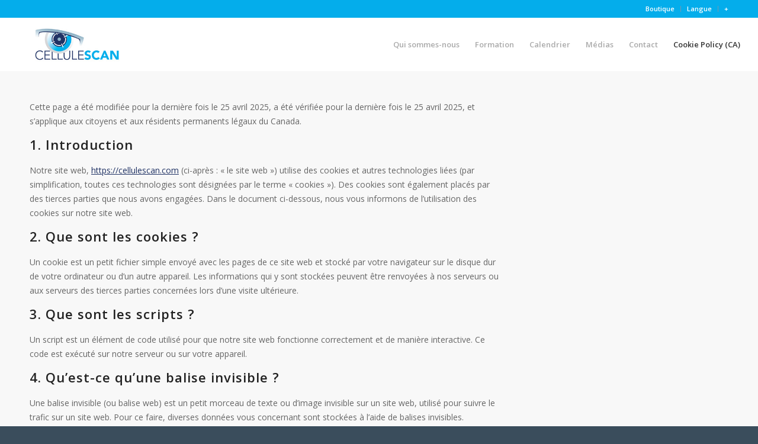

--- FILE ---
content_type: text/css
request_url: https://cellulescan.com/wp-content/themes/enfold-child/style.css?ver=7.1
body_size: 697
content:
/*
 Theme Name:   enfold-child
 Theme URI:    http://www.cellulescan.com/enfold-child/
 Description:  JFG Theme
 Author:       Cortexte Numérique
 Author URI:   http://www.cortextenumerique.com
 Template:     enfold
 Version:      1.0.0
 License:      GNU General Public License v2 or later
 License URI:  http://www.gnu.org/licenses/gpl-2.0.html
 Tags:         light, dark, two-columns, right-sidebar, responsive-layout, accessibility-ready
 Text Domain:  enfold-child
*/

.wpDataTablesWrapper table.wpDataTable td, .wpDataTablesWrapper table.wpDataTable th {
    overflow: hidden;
    text-overflow: ellipsis;
    white-space: normal !important;
}

.nf-form-fields-required {
	display:none;
}

